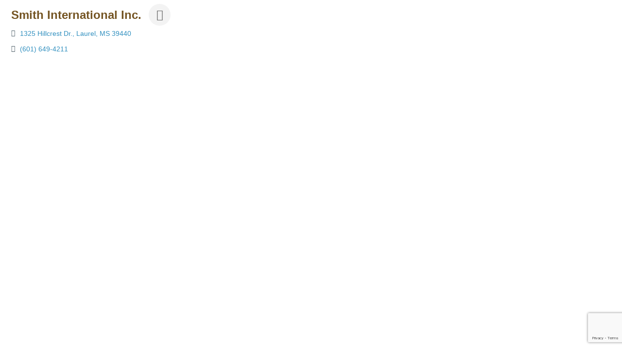

--- FILE ---
content_type: text/html; charset=utf-8
request_url: https://www.google.com/recaptcha/enterprise/anchor?ar=1&k=6LfI_T8rAAAAAMkWHrLP_GfSf3tLy9tKa839wcWa&co=aHR0cDovL3Zpc2l0am9uZXMuam9uZXNjb3VudHkuY29tOjgw&hl=en&v=PoyoqOPhxBO7pBk68S4YbpHZ&size=invisible&anchor-ms=20000&execute-ms=30000&cb=q8ij5z6rsyp9
body_size: 48627
content:
<!DOCTYPE HTML><html dir="ltr" lang="en"><head><meta http-equiv="Content-Type" content="text/html; charset=UTF-8">
<meta http-equiv="X-UA-Compatible" content="IE=edge">
<title>reCAPTCHA</title>
<style type="text/css">
/* cyrillic-ext */
@font-face {
  font-family: 'Roboto';
  font-style: normal;
  font-weight: 400;
  font-stretch: 100%;
  src: url(//fonts.gstatic.com/s/roboto/v48/KFO7CnqEu92Fr1ME7kSn66aGLdTylUAMa3GUBHMdazTgWw.woff2) format('woff2');
  unicode-range: U+0460-052F, U+1C80-1C8A, U+20B4, U+2DE0-2DFF, U+A640-A69F, U+FE2E-FE2F;
}
/* cyrillic */
@font-face {
  font-family: 'Roboto';
  font-style: normal;
  font-weight: 400;
  font-stretch: 100%;
  src: url(//fonts.gstatic.com/s/roboto/v48/KFO7CnqEu92Fr1ME7kSn66aGLdTylUAMa3iUBHMdazTgWw.woff2) format('woff2');
  unicode-range: U+0301, U+0400-045F, U+0490-0491, U+04B0-04B1, U+2116;
}
/* greek-ext */
@font-face {
  font-family: 'Roboto';
  font-style: normal;
  font-weight: 400;
  font-stretch: 100%;
  src: url(//fonts.gstatic.com/s/roboto/v48/KFO7CnqEu92Fr1ME7kSn66aGLdTylUAMa3CUBHMdazTgWw.woff2) format('woff2');
  unicode-range: U+1F00-1FFF;
}
/* greek */
@font-face {
  font-family: 'Roboto';
  font-style: normal;
  font-weight: 400;
  font-stretch: 100%;
  src: url(//fonts.gstatic.com/s/roboto/v48/KFO7CnqEu92Fr1ME7kSn66aGLdTylUAMa3-UBHMdazTgWw.woff2) format('woff2');
  unicode-range: U+0370-0377, U+037A-037F, U+0384-038A, U+038C, U+038E-03A1, U+03A3-03FF;
}
/* math */
@font-face {
  font-family: 'Roboto';
  font-style: normal;
  font-weight: 400;
  font-stretch: 100%;
  src: url(//fonts.gstatic.com/s/roboto/v48/KFO7CnqEu92Fr1ME7kSn66aGLdTylUAMawCUBHMdazTgWw.woff2) format('woff2');
  unicode-range: U+0302-0303, U+0305, U+0307-0308, U+0310, U+0312, U+0315, U+031A, U+0326-0327, U+032C, U+032F-0330, U+0332-0333, U+0338, U+033A, U+0346, U+034D, U+0391-03A1, U+03A3-03A9, U+03B1-03C9, U+03D1, U+03D5-03D6, U+03F0-03F1, U+03F4-03F5, U+2016-2017, U+2034-2038, U+203C, U+2040, U+2043, U+2047, U+2050, U+2057, U+205F, U+2070-2071, U+2074-208E, U+2090-209C, U+20D0-20DC, U+20E1, U+20E5-20EF, U+2100-2112, U+2114-2115, U+2117-2121, U+2123-214F, U+2190, U+2192, U+2194-21AE, U+21B0-21E5, U+21F1-21F2, U+21F4-2211, U+2213-2214, U+2216-22FF, U+2308-230B, U+2310, U+2319, U+231C-2321, U+2336-237A, U+237C, U+2395, U+239B-23B7, U+23D0, U+23DC-23E1, U+2474-2475, U+25AF, U+25B3, U+25B7, U+25BD, U+25C1, U+25CA, U+25CC, U+25FB, U+266D-266F, U+27C0-27FF, U+2900-2AFF, U+2B0E-2B11, U+2B30-2B4C, U+2BFE, U+3030, U+FF5B, U+FF5D, U+1D400-1D7FF, U+1EE00-1EEFF;
}
/* symbols */
@font-face {
  font-family: 'Roboto';
  font-style: normal;
  font-weight: 400;
  font-stretch: 100%;
  src: url(//fonts.gstatic.com/s/roboto/v48/KFO7CnqEu92Fr1ME7kSn66aGLdTylUAMaxKUBHMdazTgWw.woff2) format('woff2');
  unicode-range: U+0001-000C, U+000E-001F, U+007F-009F, U+20DD-20E0, U+20E2-20E4, U+2150-218F, U+2190, U+2192, U+2194-2199, U+21AF, U+21E6-21F0, U+21F3, U+2218-2219, U+2299, U+22C4-22C6, U+2300-243F, U+2440-244A, U+2460-24FF, U+25A0-27BF, U+2800-28FF, U+2921-2922, U+2981, U+29BF, U+29EB, U+2B00-2BFF, U+4DC0-4DFF, U+FFF9-FFFB, U+10140-1018E, U+10190-1019C, U+101A0, U+101D0-101FD, U+102E0-102FB, U+10E60-10E7E, U+1D2C0-1D2D3, U+1D2E0-1D37F, U+1F000-1F0FF, U+1F100-1F1AD, U+1F1E6-1F1FF, U+1F30D-1F30F, U+1F315, U+1F31C, U+1F31E, U+1F320-1F32C, U+1F336, U+1F378, U+1F37D, U+1F382, U+1F393-1F39F, U+1F3A7-1F3A8, U+1F3AC-1F3AF, U+1F3C2, U+1F3C4-1F3C6, U+1F3CA-1F3CE, U+1F3D4-1F3E0, U+1F3ED, U+1F3F1-1F3F3, U+1F3F5-1F3F7, U+1F408, U+1F415, U+1F41F, U+1F426, U+1F43F, U+1F441-1F442, U+1F444, U+1F446-1F449, U+1F44C-1F44E, U+1F453, U+1F46A, U+1F47D, U+1F4A3, U+1F4B0, U+1F4B3, U+1F4B9, U+1F4BB, U+1F4BF, U+1F4C8-1F4CB, U+1F4D6, U+1F4DA, U+1F4DF, U+1F4E3-1F4E6, U+1F4EA-1F4ED, U+1F4F7, U+1F4F9-1F4FB, U+1F4FD-1F4FE, U+1F503, U+1F507-1F50B, U+1F50D, U+1F512-1F513, U+1F53E-1F54A, U+1F54F-1F5FA, U+1F610, U+1F650-1F67F, U+1F687, U+1F68D, U+1F691, U+1F694, U+1F698, U+1F6AD, U+1F6B2, U+1F6B9-1F6BA, U+1F6BC, U+1F6C6-1F6CF, U+1F6D3-1F6D7, U+1F6E0-1F6EA, U+1F6F0-1F6F3, U+1F6F7-1F6FC, U+1F700-1F7FF, U+1F800-1F80B, U+1F810-1F847, U+1F850-1F859, U+1F860-1F887, U+1F890-1F8AD, U+1F8B0-1F8BB, U+1F8C0-1F8C1, U+1F900-1F90B, U+1F93B, U+1F946, U+1F984, U+1F996, U+1F9E9, U+1FA00-1FA6F, U+1FA70-1FA7C, U+1FA80-1FA89, U+1FA8F-1FAC6, U+1FACE-1FADC, U+1FADF-1FAE9, U+1FAF0-1FAF8, U+1FB00-1FBFF;
}
/* vietnamese */
@font-face {
  font-family: 'Roboto';
  font-style: normal;
  font-weight: 400;
  font-stretch: 100%;
  src: url(//fonts.gstatic.com/s/roboto/v48/KFO7CnqEu92Fr1ME7kSn66aGLdTylUAMa3OUBHMdazTgWw.woff2) format('woff2');
  unicode-range: U+0102-0103, U+0110-0111, U+0128-0129, U+0168-0169, U+01A0-01A1, U+01AF-01B0, U+0300-0301, U+0303-0304, U+0308-0309, U+0323, U+0329, U+1EA0-1EF9, U+20AB;
}
/* latin-ext */
@font-face {
  font-family: 'Roboto';
  font-style: normal;
  font-weight: 400;
  font-stretch: 100%;
  src: url(//fonts.gstatic.com/s/roboto/v48/KFO7CnqEu92Fr1ME7kSn66aGLdTylUAMa3KUBHMdazTgWw.woff2) format('woff2');
  unicode-range: U+0100-02BA, U+02BD-02C5, U+02C7-02CC, U+02CE-02D7, U+02DD-02FF, U+0304, U+0308, U+0329, U+1D00-1DBF, U+1E00-1E9F, U+1EF2-1EFF, U+2020, U+20A0-20AB, U+20AD-20C0, U+2113, U+2C60-2C7F, U+A720-A7FF;
}
/* latin */
@font-face {
  font-family: 'Roboto';
  font-style: normal;
  font-weight: 400;
  font-stretch: 100%;
  src: url(//fonts.gstatic.com/s/roboto/v48/KFO7CnqEu92Fr1ME7kSn66aGLdTylUAMa3yUBHMdazQ.woff2) format('woff2');
  unicode-range: U+0000-00FF, U+0131, U+0152-0153, U+02BB-02BC, U+02C6, U+02DA, U+02DC, U+0304, U+0308, U+0329, U+2000-206F, U+20AC, U+2122, U+2191, U+2193, U+2212, U+2215, U+FEFF, U+FFFD;
}
/* cyrillic-ext */
@font-face {
  font-family: 'Roboto';
  font-style: normal;
  font-weight: 500;
  font-stretch: 100%;
  src: url(//fonts.gstatic.com/s/roboto/v48/KFO7CnqEu92Fr1ME7kSn66aGLdTylUAMa3GUBHMdazTgWw.woff2) format('woff2');
  unicode-range: U+0460-052F, U+1C80-1C8A, U+20B4, U+2DE0-2DFF, U+A640-A69F, U+FE2E-FE2F;
}
/* cyrillic */
@font-face {
  font-family: 'Roboto';
  font-style: normal;
  font-weight: 500;
  font-stretch: 100%;
  src: url(//fonts.gstatic.com/s/roboto/v48/KFO7CnqEu92Fr1ME7kSn66aGLdTylUAMa3iUBHMdazTgWw.woff2) format('woff2');
  unicode-range: U+0301, U+0400-045F, U+0490-0491, U+04B0-04B1, U+2116;
}
/* greek-ext */
@font-face {
  font-family: 'Roboto';
  font-style: normal;
  font-weight: 500;
  font-stretch: 100%;
  src: url(//fonts.gstatic.com/s/roboto/v48/KFO7CnqEu92Fr1ME7kSn66aGLdTylUAMa3CUBHMdazTgWw.woff2) format('woff2');
  unicode-range: U+1F00-1FFF;
}
/* greek */
@font-face {
  font-family: 'Roboto';
  font-style: normal;
  font-weight: 500;
  font-stretch: 100%;
  src: url(//fonts.gstatic.com/s/roboto/v48/KFO7CnqEu92Fr1ME7kSn66aGLdTylUAMa3-UBHMdazTgWw.woff2) format('woff2');
  unicode-range: U+0370-0377, U+037A-037F, U+0384-038A, U+038C, U+038E-03A1, U+03A3-03FF;
}
/* math */
@font-face {
  font-family: 'Roboto';
  font-style: normal;
  font-weight: 500;
  font-stretch: 100%;
  src: url(//fonts.gstatic.com/s/roboto/v48/KFO7CnqEu92Fr1ME7kSn66aGLdTylUAMawCUBHMdazTgWw.woff2) format('woff2');
  unicode-range: U+0302-0303, U+0305, U+0307-0308, U+0310, U+0312, U+0315, U+031A, U+0326-0327, U+032C, U+032F-0330, U+0332-0333, U+0338, U+033A, U+0346, U+034D, U+0391-03A1, U+03A3-03A9, U+03B1-03C9, U+03D1, U+03D5-03D6, U+03F0-03F1, U+03F4-03F5, U+2016-2017, U+2034-2038, U+203C, U+2040, U+2043, U+2047, U+2050, U+2057, U+205F, U+2070-2071, U+2074-208E, U+2090-209C, U+20D0-20DC, U+20E1, U+20E5-20EF, U+2100-2112, U+2114-2115, U+2117-2121, U+2123-214F, U+2190, U+2192, U+2194-21AE, U+21B0-21E5, U+21F1-21F2, U+21F4-2211, U+2213-2214, U+2216-22FF, U+2308-230B, U+2310, U+2319, U+231C-2321, U+2336-237A, U+237C, U+2395, U+239B-23B7, U+23D0, U+23DC-23E1, U+2474-2475, U+25AF, U+25B3, U+25B7, U+25BD, U+25C1, U+25CA, U+25CC, U+25FB, U+266D-266F, U+27C0-27FF, U+2900-2AFF, U+2B0E-2B11, U+2B30-2B4C, U+2BFE, U+3030, U+FF5B, U+FF5D, U+1D400-1D7FF, U+1EE00-1EEFF;
}
/* symbols */
@font-face {
  font-family: 'Roboto';
  font-style: normal;
  font-weight: 500;
  font-stretch: 100%;
  src: url(//fonts.gstatic.com/s/roboto/v48/KFO7CnqEu92Fr1ME7kSn66aGLdTylUAMaxKUBHMdazTgWw.woff2) format('woff2');
  unicode-range: U+0001-000C, U+000E-001F, U+007F-009F, U+20DD-20E0, U+20E2-20E4, U+2150-218F, U+2190, U+2192, U+2194-2199, U+21AF, U+21E6-21F0, U+21F3, U+2218-2219, U+2299, U+22C4-22C6, U+2300-243F, U+2440-244A, U+2460-24FF, U+25A0-27BF, U+2800-28FF, U+2921-2922, U+2981, U+29BF, U+29EB, U+2B00-2BFF, U+4DC0-4DFF, U+FFF9-FFFB, U+10140-1018E, U+10190-1019C, U+101A0, U+101D0-101FD, U+102E0-102FB, U+10E60-10E7E, U+1D2C0-1D2D3, U+1D2E0-1D37F, U+1F000-1F0FF, U+1F100-1F1AD, U+1F1E6-1F1FF, U+1F30D-1F30F, U+1F315, U+1F31C, U+1F31E, U+1F320-1F32C, U+1F336, U+1F378, U+1F37D, U+1F382, U+1F393-1F39F, U+1F3A7-1F3A8, U+1F3AC-1F3AF, U+1F3C2, U+1F3C4-1F3C6, U+1F3CA-1F3CE, U+1F3D4-1F3E0, U+1F3ED, U+1F3F1-1F3F3, U+1F3F5-1F3F7, U+1F408, U+1F415, U+1F41F, U+1F426, U+1F43F, U+1F441-1F442, U+1F444, U+1F446-1F449, U+1F44C-1F44E, U+1F453, U+1F46A, U+1F47D, U+1F4A3, U+1F4B0, U+1F4B3, U+1F4B9, U+1F4BB, U+1F4BF, U+1F4C8-1F4CB, U+1F4D6, U+1F4DA, U+1F4DF, U+1F4E3-1F4E6, U+1F4EA-1F4ED, U+1F4F7, U+1F4F9-1F4FB, U+1F4FD-1F4FE, U+1F503, U+1F507-1F50B, U+1F50D, U+1F512-1F513, U+1F53E-1F54A, U+1F54F-1F5FA, U+1F610, U+1F650-1F67F, U+1F687, U+1F68D, U+1F691, U+1F694, U+1F698, U+1F6AD, U+1F6B2, U+1F6B9-1F6BA, U+1F6BC, U+1F6C6-1F6CF, U+1F6D3-1F6D7, U+1F6E0-1F6EA, U+1F6F0-1F6F3, U+1F6F7-1F6FC, U+1F700-1F7FF, U+1F800-1F80B, U+1F810-1F847, U+1F850-1F859, U+1F860-1F887, U+1F890-1F8AD, U+1F8B0-1F8BB, U+1F8C0-1F8C1, U+1F900-1F90B, U+1F93B, U+1F946, U+1F984, U+1F996, U+1F9E9, U+1FA00-1FA6F, U+1FA70-1FA7C, U+1FA80-1FA89, U+1FA8F-1FAC6, U+1FACE-1FADC, U+1FADF-1FAE9, U+1FAF0-1FAF8, U+1FB00-1FBFF;
}
/* vietnamese */
@font-face {
  font-family: 'Roboto';
  font-style: normal;
  font-weight: 500;
  font-stretch: 100%;
  src: url(//fonts.gstatic.com/s/roboto/v48/KFO7CnqEu92Fr1ME7kSn66aGLdTylUAMa3OUBHMdazTgWw.woff2) format('woff2');
  unicode-range: U+0102-0103, U+0110-0111, U+0128-0129, U+0168-0169, U+01A0-01A1, U+01AF-01B0, U+0300-0301, U+0303-0304, U+0308-0309, U+0323, U+0329, U+1EA0-1EF9, U+20AB;
}
/* latin-ext */
@font-face {
  font-family: 'Roboto';
  font-style: normal;
  font-weight: 500;
  font-stretch: 100%;
  src: url(//fonts.gstatic.com/s/roboto/v48/KFO7CnqEu92Fr1ME7kSn66aGLdTylUAMa3KUBHMdazTgWw.woff2) format('woff2');
  unicode-range: U+0100-02BA, U+02BD-02C5, U+02C7-02CC, U+02CE-02D7, U+02DD-02FF, U+0304, U+0308, U+0329, U+1D00-1DBF, U+1E00-1E9F, U+1EF2-1EFF, U+2020, U+20A0-20AB, U+20AD-20C0, U+2113, U+2C60-2C7F, U+A720-A7FF;
}
/* latin */
@font-face {
  font-family: 'Roboto';
  font-style: normal;
  font-weight: 500;
  font-stretch: 100%;
  src: url(//fonts.gstatic.com/s/roboto/v48/KFO7CnqEu92Fr1ME7kSn66aGLdTylUAMa3yUBHMdazQ.woff2) format('woff2');
  unicode-range: U+0000-00FF, U+0131, U+0152-0153, U+02BB-02BC, U+02C6, U+02DA, U+02DC, U+0304, U+0308, U+0329, U+2000-206F, U+20AC, U+2122, U+2191, U+2193, U+2212, U+2215, U+FEFF, U+FFFD;
}
/* cyrillic-ext */
@font-face {
  font-family: 'Roboto';
  font-style: normal;
  font-weight: 900;
  font-stretch: 100%;
  src: url(//fonts.gstatic.com/s/roboto/v48/KFO7CnqEu92Fr1ME7kSn66aGLdTylUAMa3GUBHMdazTgWw.woff2) format('woff2');
  unicode-range: U+0460-052F, U+1C80-1C8A, U+20B4, U+2DE0-2DFF, U+A640-A69F, U+FE2E-FE2F;
}
/* cyrillic */
@font-face {
  font-family: 'Roboto';
  font-style: normal;
  font-weight: 900;
  font-stretch: 100%;
  src: url(//fonts.gstatic.com/s/roboto/v48/KFO7CnqEu92Fr1ME7kSn66aGLdTylUAMa3iUBHMdazTgWw.woff2) format('woff2');
  unicode-range: U+0301, U+0400-045F, U+0490-0491, U+04B0-04B1, U+2116;
}
/* greek-ext */
@font-face {
  font-family: 'Roboto';
  font-style: normal;
  font-weight: 900;
  font-stretch: 100%;
  src: url(//fonts.gstatic.com/s/roboto/v48/KFO7CnqEu92Fr1ME7kSn66aGLdTylUAMa3CUBHMdazTgWw.woff2) format('woff2');
  unicode-range: U+1F00-1FFF;
}
/* greek */
@font-face {
  font-family: 'Roboto';
  font-style: normal;
  font-weight: 900;
  font-stretch: 100%;
  src: url(//fonts.gstatic.com/s/roboto/v48/KFO7CnqEu92Fr1ME7kSn66aGLdTylUAMa3-UBHMdazTgWw.woff2) format('woff2');
  unicode-range: U+0370-0377, U+037A-037F, U+0384-038A, U+038C, U+038E-03A1, U+03A3-03FF;
}
/* math */
@font-face {
  font-family: 'Roboto';
  font-style: normal;
  font-weight: 900;
  font-stretch: 100%;
  src: url(//fonts.gstatic.com/s/roboto/v48/KFO7CnqEu92Fr1ME7kSn66aGLdTylUAMawCUBHMdazTgWw.woff2) format('woff2');
  unicode-range: U+0302-0303, U+0305, U+0307-0308, U+0310, U+0312, U+0315, U+031A, U+0326-0327, U+032C, U+032F-0330, U+0332-0333, U+0338, U+033A, U+0346, U+034D, U+0391-03A1, U+03A3-03A9, U+03B1-03C9, U+03D1, U+03D5-03D6, U+03F0-03F1, U+03F4-03F5, U+2016-2017, U+2034-2038, U+203C, U+2040, U+2043, U+2047, U+2050, U+2057, U+205F, U+2070-2071, U+2074-208E, U+2090-209C, U+20D0-20DC, U+20E1, U+20E5-20EF, U+2100-2112, U+2114-2115, U+2117-2121, U+2123-214F, U+2190, U+2192, U+2194-21AE, U+21B0-21E5, U+21F1-21F2, U+21F4-2211, U+2213-2214, U+2216-22FF, U+2308-230B, U+2310, U+2319, U+231C-2321, U+2336-237A, U+237C, U+2395, U+239B-23B7, U+23D0, U+23DC-23E1, U+2474-2475, U+25AF, U+25B3, U+25B7, U+25BD, U+25C1, U+25CA, U+25CC, U+25FB, U+266D-266F, U+27C0-27FF, U+2900-2AFF, U+2B0E-2B11, U+2B30-2B4C, U+2BFE, U+3030, U+FF5B, U+FF5D, U+1D400-1D7FF, U+1EE00-1EEFF;
}
/* symbols */
@font-face {
  font-family: 'Roboto';
  font-style: normal;
  font-weight: 900;
  font-stretch: 100%;
  src: url(//fonts.gstatic.com/s/roboto/v48/KFO7CnqEu92Fr1ME7kSn66aGLdTylUAMaxKUBHMdazTgWw.woff2) format('woff2');
  unicode-range: U+0001-000C, U+000E-001F, U+007F-009F, U+20DD-20E0, U+20E2-20E4, U+2150-218F, U+2190, U+2192, U+2194-2199, U+21AF, U+21E6-21F0, U+21F3, U+2218-2219, U+2299, U+22C4-22C6, U+2300-243F, U+2440-244A, U+2460-24FF, U+25A0-27BF, U+2800-28FF, U+2921-2922, U+2981, U+29BF, U+29EB, U+2B00-2BFF, U+4DC0-4DFF, U+FFF9-FFFB, U+10140-1018E, U+10190-1019C, U+101A0, U+101D0-101FD, U+102E0-102FB, U+10E60-10E7E, U+1D2C0-1D2D3, U+1D2E0-1D37F, U+1F000-1F0FF, U+1F100-1F1AD, U+1F1E6-1F1FF, U+1F30D-1F30F, U+1F315, U+1F31C, U+1F31E, U+1F320-1F32C, U+1F336, U+1F378, U+1F37D, U+1F382, U+1F393-1F39F, U+1F3A7-1F3A8, U+1F3AC-1F3AF, U+1F3C2, U+1F3C4-1F3C6, U+1F3CA-1F3CE, U+1F3D4-1F3E0, U+1F3ED, U+1F3F1-1F3F3, U+1F3F5-1F3F7, U+1F408, U+1F415, U+1F41F, U+1F426, U+1F43F, U+1F441-1F442, U+1F444, U+1F446-1F449, U+1F44C-1F44E, U+1F453, U+1F46A, U+1F47D, U+1F4A3, U+1F4B0, U+1F4B3, U+1F4B9, U+1F4BB, U+1F4BF, U+1F4C8-1F4CB, U+1F4D6, U+1F4DA, U+1F4DF, U+1F4E3-1F4E6, U+1F4EA-1F4ED, U+1F4F7, U+1F4F9-1F4FB, U+1F4FD-1F4FE, U+1F503, U+1F507-1F50B, U+1F50D, U+1F512-1F513, U+1F53E-1F54A, U+1F54F-1F5FA, U+1F610, U+1F650-1F67F, U+1F687, U+1F68D, U+1F691, U+1F694, U+1F698, U+1F6AD, U+1F6B2, U+1F6B9-1F6BA, U+1F6BC, U+1F6C6-1F6CF, U+1F6D3-1F6D7, U+1F6E0-1F6EA, U+1F6F0-1F6F3, U+1F6F7-1F6FC, U+1F700-1F7FF, U+1F800-1F80B, U+1F810-1F847, U+1F850-1F859, U+1F860-1F887, U+1F890-1F8AD, U+1F8B0-1F8BB, U+1F8C0-1F8C1, U+1F900-1F90B, U+1F93B, U+1F946, U+1F984, U+1F996, U+1F9E9, U+1FA00-1FA6F, U+1FA70-1FA7C, U+1FA80-1FA89, U+1FA8F-1FAC6, U+1FACE-1FADC, U+1FADF-1FAE9, U+1FAF0-1FAF8, U+1FB00-1FBFF;
}
/* vietnamese */
@font-face {
  font-family: 'Roboto';
  font-style: normal;
  font-weight: 900;
  font-stretch: 100%;
  src: url(//fonts.gstatic.com/s/roboto/v48/KFO7CnqEu92Fr1ME7kSn66aGLdTylUAMa3OUBHMdazTgWw.woff2) format('woff2');
  unicode-range: U+0102-0103, U+0110-0111, U+0128-0129, U+0168-0169, U+01A0-01A1, U+01AF-01B0, U+0300-0301, U+0303-0304, U+0308-0309, U+0323, U+0329, U+1EA0-1EF9, U+20AB;
}
/* latin-ext */
@font-face {
  font-family: 'Roboto';
  font-style: normal;
  font-weight: 900;
  font-stretch: 100%;
  src: url(//fonts.gstatic.com/s/roboto/v48/KFO7CnqEu92Fr1ME7kSn66aGLdTylUAMa3KUBHMdazTgWw.woff2) format('woff2');
  unicode-range: U+0100-02BA, U+02BD-02C5, U+02C7-02CC, U+02CE-02D7, U+02DD-02FF, U+0304, U+0308, U+0329, U+1D00-1DBF, U+1E00-1E9F, U+1EF2-1EFF, U+2020, U+20A0-20AB, U+20AD-20C0, U+2113, U+2C60-2C7F, U+A720-A7FF;
}
/* latin */
@font-face {
  font-family: 'Roboto';
  font-style: normal;
  font-weight: 900;
  font-stretch: 100%;
  src: url(//fonts.gstatic.com/s/roboto/v48/KFO7CnqEu92Fr1ME7kSn66aGLdTylUAMa3yUBHMdazQ.woff2) format('woff2');
  unicode-range: U+0000-00FF, U+0131, U+0152-0153, U+02BB-02BC, U+02C6, U+02DA, U+02DC, U+0304, U+0308, U+0329, U+2000-206F, U+20AC, U+2122, U+2191, U+2193, U+2212, U+2215, U+FEFF, U+FFFD;
}

</style>
<link rel="stylesheet" type="text/css" href="https://www.gstatic.com/recaptcha/releases/PoyoqOPhxBO7pBk68S4YbpHZ/styles__ltr.css">
<script nonce="vCeSVfIfKo5P0eRcqcPJqg" type="text/javascript">window['__recaptcha_api'] = 'https://www.google.com/recaptcha/enterprise/';</script>
<script type="text/javascript" src="https://www.gstatic.com/recaptcha/releases/PoyoqOPhxBO7pBk68S4YbpHZ/recaptcha__en.js" nonce="vCeSVfIfKo5P0eRcqcPJqg">
      
    </script></head>
<body><div id="rc-anchor-alert" class="rc-anchor-alert"></div>
<input type="hidden" id="recaptcha-token" value="[base64]">
<script type="text/javascript" nonce="vCeSVfIfKo5P0eRcqcPJqg">
      recaptcha.anchor.Main.init("[\x22ainput\x22,[\x22bgdata\x22,\x22\x22,\[base64]/[base64]/[base64]/[base64]/[base64]/UltsKytdPUU6KEU8MjA0OD9SW2wrK109RT4+NnwxOTI6KChFJjY0NTEyKT09NTUyOTYmJk0rMTxjLmxlbmd0aCYmKGMuY2hhckNvZGVBdChNKzEpJjY0NTEyKT09NTYzMjA/[base64]/[base64]/[base64]/[base64]/[base64]/[base64]/[base64]\x22,\[base64]\\u003d\x22,\x22cijCpMKtEgE/[base64]/DrSTCtsOXw5Uqw59zw51hfGp2IMK7Pg3CjcK3d8O5F1NNTQzDumVWwp/DpUNTIMKxw4BrwrZNw508wqhuZ0htKcOlRMOHw5Zgwqp3w6TDtcKzHcK5wpdODxYQRsK/wqNjBi44dBAywoLDmcOdHcKyJcOJGCLClyzCisO6HcKECXlhw7vDicOKW8OwwqAjLcKTEG7CqMOOw6bCm3nCtRJLw7/Ch8O2w6E6b2xCLcKeBi3CjBHCuXEBwp3DqsODw4jDswnDuTBRGDFXSMKEwqU9EMO7w6NBwpJYN8Kfwp/DqsOxw4o7w7TCjxpBAy/[base64]/DmwrDpjrCtx7Ck8O6CCoAw6tGw7HDrMK3JW/DqnDCuTsgw4DCjsKOPMKkwrcEw7NYwrbChcOcd8O+FkzCocKgw47DlzDCjXLDucKnw7lwDsOJcU0RasKeK8KOAsKPLUYYHMKowpAJAmbChMKKecO6w58KwpsMZ0xHw59LwrHDhcKgf8K6wo4Iw7/Dt8KNwpHDnXwkRsKgwpLDhU/[base64]/[base64]/CowjDmMKCB8OCwpDDug/Cnz4uV8OkNSIVH8Oqw6dVw5QVwovCr8OKYC1lw4rCgCzCosKXYSJgw5nCmyTCgMOjwpfDpQHCqhgnF3nDijU5H8K9wqbCgT3DmcO8AgjCtwFBB3ZFEsKKH37CpsOZwoFvw4IIw4VWIsKGwrPDr8Oywo7Cr0DDgmc8PcKgJsOlTmfCscOpOD8DR8KrfWhRGW/ClsOSwrLDtFLDqcKOwqggwoYFwrIOw5EgQnjDlMOCN8KwDMOhVMOxUMO6wp8kwpMBQhctEko+w5TCkFnDiFgAwoLCqcKyMThYMBnDu8K4HRVJB8KzMiDCosKNAhwSwrRowr/[base64]/DlcOTIETDt3/DtCMDw5XDisOCTW/ClzgmTEDDpQQEw4UOC8OvLCnDkTTDmMKoeE8bMH7CuygAw7QfUmACwrxzwogVXGPDmMO9wp7Ct3gOesKhAcKXcMKrS0oYP8K9EMKlwpoaw6zChBFpazPDojQcKMKmHFFUCTUMKUAUAznCmUfDpHvDvDwrwoA8w7BFTcKCHnQYDsKJw5rCoMO/w7HCn1ZYw7VCQsKfPcOgZk/DgHh5w7QUD3HDqULCt8Kuw6DCoH5qUCDDvxtGWMOxwqBXdRtYTX9sVHhHHFzCk1TCtMKAJjPDrgzDoTzCjy7DvBvDmxfCrhLDs8O1BMK9N3XDrsOIbWYUEjhBZXnCtTg0DScMcsOGw7XDp8OTasOkVMOAYcONTx4xU0l4w7LCocOmFXhEw7/CoEDCuMOjw7XDjmzChkEVw4xPwpQ1CcKuw4XDgXZxw5fCg0rCoMOdMcOyw5p8NMKNC3V4AsK5wrk/wpfDuEzDkMKQw7zCksKSwpQ4wprCvFbDmsOnL8K3w43DkMOOwqTDsUXCmnFfX17CsSYIw6kJw4/Cpj/DssKyw47DvhUyNsKNw7bDu8K3RMOXwoMdw5nDl8O2w7HDhsO4wprDtMOMEjUmFjQcw6JKecOPBsKrcTZ2dTlqw7zDlcKOwrh/w6zDtT4Dwpc+wo3ComnCqhd+wqnDrVTChcKsdgdzXiLCm8KdccO7wqocMsKOwrfCvxHCtcO5BMOfMAHDlBUuwonCugfCvR8sc8K6wrDDtg/CmsO/PMKIWnkHQ8OKwr81GA7CuSHCiVoxO8OmNcOKwo7DhgDDlcOeZBPCsCvCnm1jesKbwpTCqFvCpRrCqg3DoRHDknrCrDpHKQDCqcKZLcO2w5LCmMOBRQI2wrLCkMOnw7UxSDgzMMKVwpU/dMOmw7lfwq3CtcO8DiUewqfCt3olw5zDkQJqwrcaw4ZbYV7Cg8O3w5TCk8KqeCnCnXvCscOJMMOowqZHW3PCi3PDvUYmNcOYwrRHbMORHTDCsmTDtyF3w7xqPzPClsOywpBwwpzClnPDiH0sLxtXacO2ZSxZw6BHDcKFw7pEw4cKXi8Mwp8Gw5zDjMKbOMO9w4/DpRvDhHl/[base64]/ClcOMw50FLErDicOrw57Cp2HDo8KJw7vDlsOwwpc7YMKUSMKkdMOIXcKswo9tbsOPbQJfw5rCmxg9w5gZw4TDlR3DlcOMXsOVOwjDpMKaw7nDsghBwr0+NR8Hw7UYQMKcDcOAw5pzAAN/wrBVNx3CgXtjd8OCYB4rLMKGw4LCsx1NScKLb8KtQ8OPAz/CuHXDmsOBwozCncKswqjDvsO/UMKSwqAAE8K8w7AhwqLDkyQJwpNZw7jDjyDDgn4zBMOCPMOUSTxRwpUiRMObFMOBVR5vTFrDoQHDlGjCrQzCucOAY8OLwo/DiglkwqsJE8KVEyfCmsORw5ZwSExjw5Ixw5tlRMOxwqMuAFfDkTQAwopBwroaZzoVw4bDuMOMVV/[base64]/Cr8O8WFLDo8Kqw6PDsSAqwrZpw7zCrMKtPMKzLcOBMglBw7FuVMOXPXEYwpLDuTfDnGNNwq9LGSfDksK5P2BgGz7DrMOIwp4ta8KIw5/[base64]/ERzDrEZGfMOYcsOzw7HDv8OewrbClwvCin/DnnpYw7zCgjTChcOZwoXDuiXDu8Kowpldw5tHw6IOw7IJOTrCqijDun1jwoLCrghnL8OTwpYVwpZAKMKLw73Co8OOZMKdwpDDtjXCviPCnzTDssOtKSUMwoxdalgIwp7DvFQRQFvCgsKEEsKRYU7DuMOSRsO9VMOlYFXDoBnDu8O6OnAkRcODZcKmwrbDtT/[base64]/[base64]/[base64]/[base64]/DvBs3wpZVY8O/ScKgwqXCk8K9woXCvmkIwqtOwoLCisO2w4HDq2zDucK7EMKBw7zDvHFmLhU3SgjCkcKJw5lqw5lCwqQZMMKfDMKRwpDDqiXCugUpw5B2FUfDjcKWwq1OWEhqZ8Kpw4UVX8O/[base64]/wo3CvShjw4cHcsOfw61awqxfwpzDkMOjFUXCo3/CsQVQwpJYKcOjwpXCvMKwXMOlw4/ClsKZw5ZJNgHDuMK+wpnCnMOJYwvCuVEuwrvDrCd/[base64]/CjFZwwpfCnUHDmnllwpjClcO3R0bCqsO2OMOZw7diZ8K9wr9gwpYcwpXCmsOgw5czZi/ChMObPH8Ywq/[base64]/CkVEFesODeShAwpHCtcOHwpcGw5c4w6M7woHDqsKmb8O5EsOhw7InwozCpEPCsMOdOk11QcOBFMOkXk0JZGLCg8OcfcKjw700KsKewqY9wq1YwqxjR8K4wr/DvsOVwoIUeMKkbcOqSTbDrcKnwoHDusKwwqbCrF5oKsKbwoTCkl02w5LDocOhEcOOw5XCncOpYm9KwpLCoRsJw6LCoMOrYFAoVMKgQwTDqcKDwo7CjQ4HAsKqKiXDisOici8ebMOAO1F1w6TCi08vw74wGn/[base64]/McK9A8OOAT3CvEtKXGDDrjfCskHDuD0aw7RBIMORwpt4NcOVKcKUXMO/wrRmDR/Dn8KAw654NMKCwoJvwrXCnjxqwp3DgT9bY19/F0bCpcK3w7ZjwovDg8O/w51Xw4/[base64]/w6TDhMKJwo3CkDfDjcONwroNw5PCm3TDsWliaT4JHGfCv8KAwokDCcOkwplrwq8Uw5k/YcKxw7TCn8OpMC10IMOtwpNfw5PChXxCN8OjHm/ChcKlE8KtZsO9w6lPw4pXV8OaOMKhCMOKw4XDgMKgw4fCm8OxCjbCisOdwqIhw5vDlglTwqB6wpjDox8Ywq7Cp2Rgw5/DmMK7DCF7NsKuw7JuG17CqXzCgcKlw7sBwofDpW/DosKIw60KeQcCwoIEw7/Cg8KGXMK5wpHDh8Kyw65nw6HCjMODw6osAsKLwoEmw7vCoigQGScdw4rDknssw7PCg8KhHsOKwpBEKMOobMK9wooTwpvCpcK/wo7DoUPDuyvDgHfDrynCisKYT27Dm8KZw6hvagzDtWrCmjvDlDvDvl4NwoLCo8OiLxpFw5ICw5nDo8KQwo0HCcO+ScKfw65Fwok8WcOnw4TCiMOTwoNbWsOkHDbChDzCkMKBZUnDj29rB8OEwpk/w5TCgcKBJSPCvyg2OsKSI8OkDRofwqQsGcKNOsOLVcO1woBywrtoWMO8w6I8DiNcwrJzacKKwohXw6Vowr/[base64]/CoXjCuj4lw6/CpsKPcsO5QcKyw546wp15K8KHRDEGw70oLgHDh8K6wqB7EcOqwovCh0BdNcOKwrLDpMKYw6XDhUhBScKQC8OYwo48Pn4Sw54cwqHDr8KowrxEViLCng/Dh8KHw5Irw65/wrrCig5qBsOvTBdww6PDoWfDu8K1w4tkwrrCusOCG0YbTsOCwprCvMKRH8Ofwq9pw6R0w4JhKcK1w7TCosO3wpfChMOUwrpzB8K0CzvCgAh7w6I+w4ZNXcKzIRt+ACTCn8KORSIFEGwlwolewonCugLDgV8/wosWC8O9fMOuwqVjRcO2Okc3w5jCnsKDfsKmwqrCv1lyJcKkw5TCgMO+YiDDmsO0fsOYwrvDicK2I8KBUsOTwqHDlzcvw40fwqvDhk1JXMK1SSt2w5TClzTCusKSQMKIZsOLwo3CjsOeVcKnwrrDmcK3wo9SY2AFwp7DiMKDw6tRQ8OLU8Kmwol1UcKZwpxSw4/Cl8OgJMOTw57CqsKfE3nCgCPCv8KPw4DCncKqak9EMMO+YMOJwpAgwpQSA206KgQvw6/CkV/DpsKsZyTClAjCgkxvQWfDunMrWsKeP8OdFlDDqkzDusKpw7hewocFLCLClMKLw40lLnLCjCbDllokCsKqw5vChg9dw73Cr8O2FmYxw73CnsOzZVPCglxWw4oFT8ORasK/w53ChVXDk8KUw7nCvcK/w6AvUsOgwqjDqw4Uw5jCkMO8XgjDgA4lQwrCqnLDj8Obw40zJxfDsk7Di8KewpIDw5/Cj2XDgWYSw4rCiSDCg8OXHFw8HlLCnSTDqcOjwpvCtcKtQV3Ch1XDisOBZcO9w6/Ctj5WwpY5ZcKOSQ1jesOnw5UuwrbDvm9FSsKqABAIw5rDuMKhwpnDl8KFwoHChcKMw5k1HsKewot1wrDChsKjGF0tw6/DgMKRwoPCisK7Y8Knw4sVNHJVw58ZwopAJihQwro9HcKjwqAOBwXDhFxlVybDnMKlw5TDoMKxw7JraBzCng/ClizDv8OgLyrDgF7CuMKqw7ZDwqnDk8KCW8KYwrYkMAZhwqvDksKiYFxFfsOaY8ORKFfCi8O0wqF+VsOSOysGw47DpMOIC8O7w7fChmXCjx4tAAwWeHbDvsKCwpbClGMiZ8OtPcOpw6nDsMO/McO3wrINLcOQwqsVw5lWwpHCjMKgDMKbwofDt8OsJMO/w6vCmsOFw4XCsF3DsxBkw7YWGsKAwoPDg8KEU8Knw6HDh8OsOhYEwrjCr8KOFcKlI8KCwr4DEcOHEcKQw5lYfMKYRjZEwpjCkcKYFT9oFsKuwqbDogpyCDDDgMO7P8OXTlcmXDjDrcKrWjVESx45JMKtA27DnsK/[base64]/[base64]/eBjDry7DqXLDpsKcPw07wq/Cj8OJwr7CucOGwo7CrcOLWTLCqcKOw5HDrHMBwrXCh1HCisOvdcK1wpfCoMKPVRrDn0LCn8K8IsKqwozCoWJew5bCo8O+w755EcKqW2/CkcKnc39Xw5vCiDZ1WsOywrNzTMKRw5R5wrkXw6gcwpABVsK8w6TCpMKzwrnDh8KpDFjDrkLDn1bDgjdXw7/DpDAaPMOXw4NKQ8O5Fn4rXyZuVMKhwpPDhMKdwqfCs8KQWcOzLU8HK8KIWn0/wr/[base64]/[base64]/w7cgR8KtQxoAR8KJw7HCuy3DosK6KMOnw67Dr8Kjwq8+GB/CtEbCuwI/w7ofwp7DlcKuw4vCl8Kbw7rDggRbbMK6JEoHSGbDqH0AwrnDvE/ComLCoMOlwoxCw5scLMK0UcOoZsK4w5xJQCjDkMKSw5YRTsKjQCTCvMOrwpTDosOyCgnCoGFZaMK+w6TCmAHCkHLCnwjCv8KDNcO7w5pyPMKaVCMBLcONw5vCqsKNwoRSCHTDlsO8wq7CjnDDrEbCkGg5OcOlZsOWwpbCncKWwp/DsiXDucKxWMKCJELDusK8wqloWSbDsBLDrsKfQjNqw5x1w41Sw7Viw4XCl8OQI8OCw4PDvcOPVT5zwo89w7hfT8ONGzVPwqZSw63Ct8OSJR5uLsOWwrXCpsOHwqzDnwoMLsO/JsK4dTo5T0XChlkYw7HDjsOqwrjCmMOAw73Dm8K6w6dvwpDDtR92wqIjSxtIQcKpwpHDlDnDmj/[base64]/w6XDqRcof3ILHsOUZ8Kow4DDkcKEGcOIwo4WMsOvwp7DssKVw6HDsMKVwrXCiW7CqTrCt2VhExbDvWvCggLCgMOrIcOqUxQ4N1vCmsOPd1HDgsO5w6HDvsOQLxoVwpbDpQ/[base64]/DqDoiJmQoacOXwrnClB82w5rDhsOZwo/DqF9eYGs/[base64]/CmDdXK8KjKnTDjsKQwqfDvirDvyLDuMKORG8bwpvCnjrDmATCqyNtAcKEXcKpdmvDkcK9woHCoMKPRArCl0s1BsOLFcKVwrdRw6vDmcO2aMKlw7fDl33DoSPCiGFWD8K7VTUKw7TClR9rVMO2wqPCjXLDmAopwoAwwo4GD3LCiE/Dhk/DpxLCj13Dlw/Ci8O+wpBMw5Vew53DkFJowr5/wpXClXvCjcKxw7vDtMOWMcOZwo1jIB9RwqnCncKGwoIVw7DDrcOMPTLDj1PDq1DChMKmNMO9w4Izw61swr52w6EOw74KwrzDl8KAbMOcwrnDmMK9RcKaEcKlL8K0IMOVw7fDmF06w6IYwp0Zwp3DrifDp2XCsQjDhk/[base64]/TcO0w6vCvMOfJCzCpsO4KsKhXcKxw6Iiw61rw6/[base64]/[base64]/wpjDvsK2w7AWw5kfacKNUCI9PxF2UFvCjcKsw6QxwoQUw6TDuMOWa8KldcKeXW7Cg0rCtcOuJTBiC3p6wqdnByTCicORUcK/w7DDr3rCj8KtwqHDo8K1wpfDq33Cj8KyXnbDh8KawrrDl8Kww6zCu8OENhDDnSrDicOEw4PDi8OWXMOMw7/DtFgNExwdBsOzcFVMMsO3F8KoPERvw4DCnMO8acKsQEQhwr7Do0MVw5xCBcKtwqHCpnI1wr47D8Kow7PCvMOCw4jDk8KsDMKCdhdpCzXDlsOIw78YwrdCTFEPw4rDrmLDvsKLw5TCiMOEwqnCn8OlwroOW8KjSw/[base64]/QVPDgcKRS3B0Q8OnwpkFEwlidcK2w6bDkgHDoMOBUsOaesOxAsKhwphSbTooezQ0MCp2wr7Dih4WUX5Kw4Qzw6U9w4zCiDZFVmdINXzDhMKYw4ZbDh0WD8KRwrbDqBPCqsO2BnPCv2B9EiANwpTCoBUWwpA5eHrCrcO5wp/[base64]/[base64]/CsTsBw6LCs0xWOnpZflrDrx8rC8OkV0DCgsOgXMOZwqFxCMO3wqjCnsOew4LCtj7CrFU6FhIVF3cNwqLDjzNFWxTCmitqwq7Co8Klw7N5HcO+wo/Ds0YtGMK1Hj3DjiLCsGgIwrPCl8KIMg1nw6fDizjCvcOSY8KSw5cWwp0zwokFd8OVAsKjw5jDkMKSDAhZw7vDjMKFw5oQb8Oow4fCiR/CocKHw7RPw4fCucKtw7DCiMKAw6rCg8Kuw40Mwo/[base64]/[base64]/CvXY0w44JLwYFwqwdwqXDq8Ojw6TDhMKQw70swpVhE1HDisKnwqXDk0rCuMOTbcKgw6XCtsOtdcKhE8OmeDDDuMK9YSXDhMKjMMOcZkPCj8OUacO6w7p+c8Kmw5nCg117w646SnEyw4HDsW7Cl8Omw67DgMKXLFxpwr7Ci8Otwq/CjkPCoDF6wr1cS8OBUMKPwpLCr8Oaw6fCgATCnsK9LMK2ecOVwoLDmm4ZXEYxSMKtRsKIH8Ozwp/CqcO7w7QqwrlEw6zCkVYhwpbCjUXDlyfChUDCo2w6w73DmMKEBsKbwp13UBQnwofCosOrLU/Cs2RLwpEyw6t8FMK1elAyY8K3KGvDkBAmwqkBw4nCu8Kqf8KkZcOxwoNSwqjCpsKRQcO1WcK+CcO6FkguwoLDvsKRKgTCn3DDgMKCR3IoWhEQIS/CjMKkOMOvwp12PcKiw5xkGXLCmg3CrXbCpW7ChcOEajvDhMOYN8KHw6kGVcKOOU7CvsKoOXwiQsKAZjZyw601Q8KgQnbDtsO4wobDhQYwS8OMW1Efw7sww5zCi8OfVcKbXsORwrh/wpLDgMKow67DuHECMMO3wqBhwoLDq1p0w4XDvhTCj8Kvw5wSwpDDnTXDkTpEw5hyVcKyw7HCjxLDgcKqwq/[base64]/CrxfDvh4nw7cvOUPDoSDCunwGPMO6w6LDgnbDgsKbaUxsw515c0FMw4zDlcOAw4B7wr02w7xewpPDlhQPfnTCp2MaQsK+MsK8wrnDpx3CnQXCqzgnCsKowqVsKTPCicODwqXChi/Ct8OXw4nDkk9sAD7DugPDuMK2w7law7XCqFUrwqzCuVIdw5nCmEE4AsOHQ8KDPMOFwqIKw7HDlsOpHkDDmD/DozjCsGjDk0rCgFXCngnCssKJL8KPNsKDBcKARl7Cjn9AwoDCh2osZlwRMRrDhmDCqS/DtcKSSh1EwpFawo9ww7bDj8OafHs2w7PCiMK5wrnDqsKswr3DisKkJX/Cmxk+EcKOwonDgnoWw6B9aUPCkAtTw6nCqcK4bTPCn8KDeMKGw5LDgRcTNcONwr/[base64]/[base64]/DpT3DvwF4TRHDmlbDnVMoK1vDgSzCksKHwrDCg8KQw7gubcOMYsOMw6jDuyfCil7CrCnDpSnDjHXCl8O0w6duwq5vwrdVYA/DkcKfwoHDkMO5w73CskzCnsK4w5tFJXY/wqQmw4k/[base64]/w6zDosOnVMKAd2jDgjPCrcK2OcOuH8Kzw4cMw6LCtiAiAMK1w44UwptCwr5Dw7pww6Qfw7nDjcKKXVDDr21/VwfCtE7CgDoXWmAmwq80w4DDvsOxwp4LbMKUGEhWPsOlCsKSb8KkwqJMw5NQW8OzCEZJwrHClcOHwrjDvBp8Y0/CrUR3BMKPS0PCsVnCrmXCnMKfJsONw43CucKIW8OPLBnCjsOUw6Mmw544eMKmwrXDgD7DqsKUci4OwoYXwq/DjAfDlhrDoQIKwrZWNT/Dp8OkwoLDhsK7Y8OVwrLClgrDlyJzTRjCgjEqd258wp/Cu8OWGcOnw7A8w7rDn3LCosO5QXTCm8OIw5PCrF4IwotawrXDpzDDl8OxwqwvwpoAMFvDtgnCncK7w4Eew57DhMK0wqjClMOYLQo3w4XDnQRsfUrCqsKCCsOeFsKwwrlaZMKbP8K1woMVK3ZRRQU6wq7Do2fCnEQ8VcOda2/DhcK4AU7CrMKhMcOFw6VCL0nCrBV0VBjDjG1iwpN8wrPCpXEQw6RLKsKJfHseOMOTw6AhwrBMVCtSLMK1w44pbMKufcOLWcObYS/[base64]/[base64]/wqTCsMOpwoPDtSJKKsOhcVvClsOZw7QBwr/DocK3FcObRQPDvlLCgW5iwr7CgsKjw60WPmckYcOIFHDDqsOMwq7CoydwW8OXEzvCg0AYw6rDgcKaMhXDrVZLw6/[base64]/DhcKFw7LChcKVwrnDklvChXlrFcOjwptKS8KXbGzCv2Rqwq7CtsKKwo3DvcOPw7PDhhrCuRzDkcOkwqI0w6bCtsORTkJkXcKAw6bDqFzDkyTCtk7Cv8KqFVZFBm1eQFFqw7gQw655wozCqcKXwpdDw7LDmB/Ci1TDlRw4HcKSPDxSI8KsD8Ksw4nDmsKhc0dww5LDi8Kzwoxrw4fDq8KcT0bDosKnTgXDpE07wr1PasKRZlVaw7B9wrU6wpjCrhTDgRAtw5LDocKewo17WMO4w47DgcKUwpnCpEDDqQENSk/Cq8O7OS8dwpNgwrxMw57Dpg9DGMKXFl0GQX/CqsKFwrzDmHtAwo0OPVo+Lh1+wp94TCskw5gGw7AYVwdPwpPDssO8w7PCoMK3wqdtR8O+w7nDh8OEEiLCqXzDncOaRsO6ZsORwrXDk8K+QFxGSm3CvWwMKsKwX8K8YW0dcXhNwpFuworDlMKkPChsM8K9w7TCm8OmOMO4w4TDmsOWNhnDjl9mwpURCV4xw59ww7/CvMKlA8KJDwIDNMOEwqAKOElnVGPDisKaw5wcw4/DkiTDrAwUXVl9wopowqXDqMOywqk0wpHDtTbDssO4DsOPw67Dj8OUcCjDohfDiMK3wqknQjcEw54Ow7hxwpvCs2DDrQkHN8OFawJYwqnCjRPCksOub8KNAsOvPMKSw7/[base64]/[base64]/[base64]/w67DnUkyecO0w73CllPDqsK4wop+YV5zwr3DlS/Dq8Omw5IdwqDDmsKUwobDiHh8flXCnMKKMMOawpnCrMK5wpM2w5TCo8KGP27Dh8KAeBrDhMKldSvDsV3Cj8OZcRrCmhXDo8OTw65VPsOFQMKua8KGHh7DmsO6TcO7BsOJaMK3wpXDpcKbXwlbw5/Ck8OaJWPChMOmSsKJDcO2wp5kwqB9X8OQw5XDj8O+VsKoOC3CthrCi8OTwqlVwphyw4sow4fCpg/[base64]/DsKLNcOEZ8KVw55eLMKjXRPCok/DlcKgwpoiaHTCmBXDusKeRcOkW8O9EMO9w70DDsK2MRE6WXfCt0/DtMK4w4NOOEnDhgdJVx1DUFUxJ8Ogw6DCm8KzVMO1ZWcqHHnCpMKwbcOPEsOfw6QPacOawpFPI8KmwrISOyklFlBZVkg8FcO5I2rDrHHCiRRNw7lfwrrDkcOTCGcbw6FuZcKcwrXCi8KYw5XCjMOyw4bDkMKxLsO8wr8Swr/[base64]/DkV3DtMO/w6RvwrLDuMK8w7EnwqQ3w6jCvy/DssKlTQLCnkfCgmkew6nDs8Kfw6tQSMKpw43CoXETw6DCtMKqwr0PwpnCiFxrPsOvGSTDm8KlI8ONwqxjw45uBmHDgMOZKzHCozxqwqIGEMK0wq/DoX7Cr8KPwroJw5/DvRFpwr03wqvCoU3DuVzDu8Oww7rCpCHDrMOzwonCtsOgwo8bw67DsVNPSm5PwqdIYsK/bMKjEMOawr58DzDCgGfDuS/Dr8KKJmPDhMKgwqvDsiJFw4bCrcO7RSDChkMVZsORXlzDh1RPQGdFe8K8EVkyGU3DgWzCtnrDlcKRwqDDlcOoasKYLEPDi8KxeG5+A8OIwpJqRR3Du3AfB8Kgw7jDlcOSS8ORwqjClFDDgsOyw45DwoHDhRDDrcOwwpdZwos2w5zDnMKZQsOTw7lfwqPCj0vDhDQ7w6/DhVvDpxnDvMOFU8OEfMOrW2tCwp4RwrcOw47Cryp/cFUswqpRd8KHGmxZwqrCt3EqJBvCisO2RcORwp1iw4zCp8OoKMOFw4rDv8OJainChcORe8O2w7bCrUFqwqNpw7XDvsOsd18OwoTDpWUJw5jDh0jDnWMlUFfCoMKKw5XDrzZPw4/[base64]/CqMOiDsOJw7Y7wqR/w6cpwp40GcOnHCofwpg3w6HCpMOzF0QuwofCr3FGAsKnw4PCj8Odw7NIbmzCm8KISsO5GCbDsSvDkmfCrMKSDzzDhwDCtxPDucKAwo7CiUwbFFEHcy0cfcK5esKpw6PCrmXDgnYFw5/[base64]/CjkDChsOKw5/[base64]/w7VUwqPCjlhsH8O6wpvDrT7DoEfDu8KUw6sQwr9qAAxKwqvCuMOnw6TCikUpw6fDg8Kbw7QZZGw2wqvDqRXCrwZQw6XDiTHCkTRawpbDiALClmoCw4vCvDfDq8OzIMKsQ8K5wq3Dpy/[base64]/DgMOowqNidsKZwqQXwrTDtA7Cm8OBOSVFKHUjZcKuH2NTw53DkCzDpGfCuXTCiMKtw5/[base64]/DjsK0w4g0JsKRwqLCk8OLw6k0C05ydMKlw4cyUcKCNUzCoE3DqwIRLMK8wp3DsFgDMG8KwrTCg0wSwrfCmW53RWtcA8OmBBoEw5fDsD7CrcKgY8O7w4LCn2FVwp9gfFJzWCPDocOEw71dwrzDocO9JBFpbsKbUhPCkGnCr8KqYV91DEbCqcKRD0RYbT0Ow50cw4/DljXDiMODCMOjOEjDscOAEC7DhcKfXxEyw5bCj0PDjsOZw4jDu8KVwpRxw5bDtcOIYw3DhgvDm0Auw5wRwqTClh92w6HCvCXCrDtOw6LDhgYqbMKOw6rDjH/Dvh1Dwrp/[base64]/CsMK0McKGw73CvyxzwoUtEcK+wowsw65Nw5fCosKxI8Ozwow0wpoeGyzDr8OwwqvDmx0aw43DhsK1D8KLw5I9wonDqlLDmMKCw6fCj8K6Bw3DjB3DtsO3w5I6wrDDj8KiwqNOw5QLDH7DoGLCk1rCmsOVOsKyw4x4GD7Dk8Oqwod/MRPCnsKqw6bDgSTChsOFw6nDgsOFKW91VMKnVw/Cr8OmwqIfLcKXw5oTw64+w4bCjcKeM0/Cj8OEEw0dWMOhw4d8eBdFOkLDjXHCjGsGwqYpwrhTCx8eFsOUwpljUw/Ctw3Dt0ABw452f23Ck8OLDG/DuMO/XlDCrcKSwqFBIXhPSDIrDRvCqcO2w4rCv0XCvsO1FsOGwrwWwrIEdMO9wqVUwpHCvMKGMcKjw74JwqtqS8O7OsO2w5A2N8KGC8KhwoxZwpUDUCJsSGEeW8K2w5XDvX/Co1AuL17DncKlwpTDlMOzwqvDnsKCNXw4w487D8OvBkHDh8OBw4FPw4vDqMOMJsO0wqLClFUOwr3CmsOPw6ZoJxNOwpnDoMKnfxliXjXDncOGwp7DgThjMsO1wpPCusO/wrrCicOcMkLDn3zDt8OlPsOZw4pFf2YKdjfDjmR5w6zDvil4NsOUw4/[base64]/ChzZqVcKvaRbDg8OSEcOFw5RVOcKzw5zDhCEHw7oIw75vaMKtYBfDn8OURMKGwq/[base64]/DtzXDkkLDq1fCqcK/wpPDksOtRcONfMKkw5VhQW8dTMKAw63DvMKsZMO5cEliCsKMw7Nfw77CsWREwqfCqMOmw6UKw6hnw5XCj3XDinjDgR/Cj8KVFcOVdgRhwpHDhkHDshcyaUbCjBLCncOiwqTDtMO8QX16wp3DicKuMWDClMOzw65aw5BWJsK9BMO6HsKFwod4UMO8w4hWw57Dr0hVABBIFsOHw6dUM8OZVRN/LBovD8K3TcOswockw5Eew5dbY8O0G8KOGcOICFnCmHAaw7sZw5LDr8K1DTMUK8KDwpEeE3fDkCrCunfDvRB6DB/DrzwPe8OhMsK1YQjCg8KXw4vDgV/DkcOywqd/[base64]/Dn8K/IcKZwrNCT8K4IMOIdsO+wozDmVltwqfCgcOuwp4bw5rDlsOZw6DClUfCk8OXw6I6OxbDtcOOLAR6J8K8w6kDwqU3DQJdwpQ7wrxVdhHDhQwHEcKqEcKxecKYwp1dw74NwpfDpEhsSU/Dn0Afw6JdDTp1EsKKw6zDigcce1vChXjCvcKYH8O5w7zDvsOYSz43NQpONTfDmmXDt3XDmhoDw793w45UwpNSUgodMcK1WDR3w7EHOHLCksKkJUjDscOMSMK6N8ORwprClsOhw4Acw6IQwpM0XsKxV8K/wr7Dv8O3wqc3HcK6w4ROwrzCpsOXP8OqwrBfwrQNQXBsBCMwwoLCtMOrZcKDw4QQw5TCksKDXsOvw4TCkCfCuxrDoBsYw5MsZsOLwpfDpcKVw5nCpw/Dkj0hHcKwIxtYwpXDqsKxfsOEw4F2w7pywqrDlnnDgMKBAMONTwZAwrNjw7gKSWkPwrN/w77Ckxkuw5VhfcOWwobDisO7wp5OWsOgSwZIwoE0ecOLw4zDiV3DpUc/LylAwqYDwpfDisKhw6nDh8Krw73DjMOWcMKzwpzDj1IDJcKqZMKXwoJfw5HDisOZenfDi8OuBwrCr8K7XcOgEn0Fw6PCjjDDm1bDmMKJw4TDlMK6aXt/LsO0w4VlQxInwq7DgQA8dsK5w5DCp8KGO0nDg2k+d0bDg13DmcK/wqnDrCLCjsOawrTCujTCjGHDtUEvGMK1OWM4PEjDjDtSR34awqzDp8O3D1FAbD/CsMOow5A2DQYDXRvCksO3wofCrMKPw7nCoATDksOfw5vDkXQkwpvDg8OGwoTCs8OKfmXDm8KXwq5DwrwlwpLDt8Kmw71lw4taCit+S8OhSyfDgB7CpsO6DsO9G8OzwonDv8OAcMKyw5lSNsKpHl7CpHwXw7YEcsOecMKSKlcDw64mKMKOKjfCkcKQBxHCgcO/DsOmTn/Cg0AtCSbCn0TCrXRfDcOOVE9Aw7DDiyPCoMO8wpUiw75Vwo/DmMO0w6NdaE3Di8O+wrPDq0PDr8KrYcKvw4DDmVjCuFvDksOKw7/DqCBAPcO7PinCjT/DssOQw5rCtkkjb1rCmnfDocOmCMK/w7HDvSTCuSrCmBlzw5/CtcK1d3PChD9mWh3DnsK7UcKqE0TDnhnDjMKKc8K2AcKLw7TCqwYKw6rDtMOuIXM6w57ColLDuXFxwrppwq7CqTBNYDLCrj3CtDoYEiLDvQXDhHDCjAnDgVZVIy0YDUjDsFgACmolw6V1aMOJeEgGQB/DsEN/[base64]/[base64]/Cg1JwDhk+w4XCksOcDMOCfm0YwqXCt8K/woPDn8OtwqkBw47DqsOVAsKUw7vCkMOPSBIIw6vDl3XCuhrDvlbCo0jDqUbDmExYV2s1w5NfwoDDjxF/[base64]/w6Newq/DosKOdsO2worDizTDmsOfPMKtwq8yRMKUwp1gw4gHJsOPQMKFUTzCvWvDlWjCgMKUYcOJwr1XZcKow4dAT8O9C8O0QwLDssKfG3rCqy3Dr8K5YXfCnQdEwrsCwqrCrsOXJCTDn8KDw59Rw4XCnnXDtmbCj8K9eFc9S8K/[base64]/Cq3rDksK5w7l3wozDiGLDo8OvwoYJS8KTTlTDp8OOwoFDIMKZI8O4woBdw6V4C8OAw5Ziw54fFBPCrz5Mwop0ZiLDmRF0HTfCjg/[base64]/DpnvCnsK+wqXDulDDuXHCtBHDjsKXPUrDvWzCtA/DsQRmwrN1wpZ7wrTDmDE/worCpj9/w5bDp0TCo2/DhynDpsOFwp8uw5jDvMOUDALCvynDl0J0ViTDl8OfwrjDosKkKMKZw6sTwpvDniQtw77Dp3FZbcKgwoPCpMKeAcOewr47woHClMODXcKAwpTDuR7DhMOXM2JPLSlzw53Drz3CpsK1wrJYw6/Ci8KtwpfCqcK1w60NCzh6wrANwqR/LBsQTcKOA1XCuz1JSMORwoQ/[base64]/Clg\\u003d\\u003d\x22],null,[\x22conf\x22,null,\x226LfI_T8rAAAAAMkWHrLP_GfSf3tLy9tKa839wcWa\x22,0,null,null,null,1,[21,125,63,73,95,87,41,43,42,83,102,105,109,121],[1017145,275],0,null,null,null,null,0,null,0,null,700,1,null,0,\[base64]/76lBhnEnQkZnOKMAhnM8xEZ\x22,0,0,null,null,1,null,0,0,null,null,null,0],\x22http://visitjones.jonescounty.com:80\x22,null,[3,1,1],null,null,null,1,3600,[\x22https://www.google.com/intl/en/policies/privacy/\x22,\x22https://www.google.com/intl/en/policies/terms/\x22],\x22JSOCtXfptSzdhi6ZmnxdxenD+P5ansKYrC1TavcbKSs\\u003d\x22,1,0,null,1,1769385435373,0,0,[92],null,[169,59,174,14,222],\x22RC-dZnjgrqX4l7Exw\x22,null,null,null,null,null,\x220dAFcWeA6wybzrQOzFf2QsGB7OZ-2atXylnkJwAWYnH_TVFrqFvdaINVCaS6LxcwUrZIWXGfb7JKiXVh7Yjmie0y8hEESEKPuGpQ\x22,1769468235140]");
    </script></body></html>